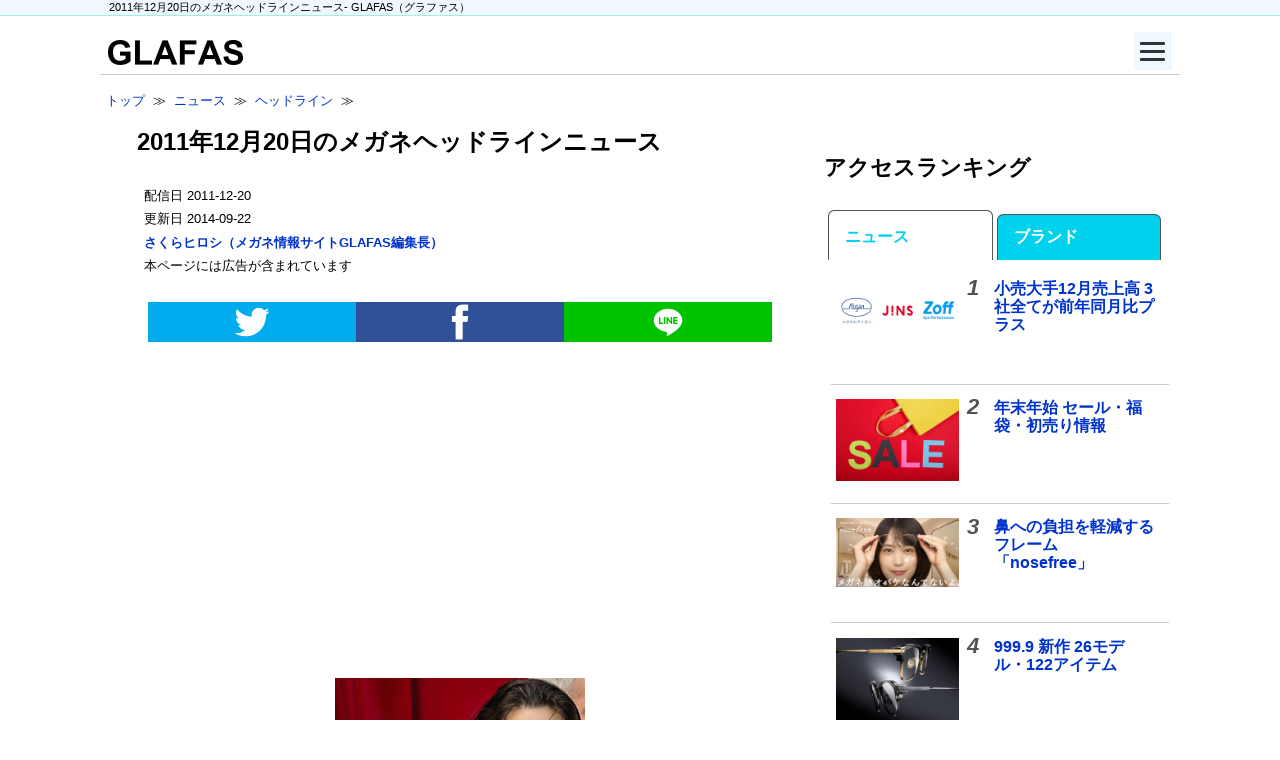

--- FILE ---
content_type: text/html; charset=UTF-8
request_url: https://www.glafas.com/news/headline/111220headline.html
body_size: 17683
content:
<!DOCTYPE html>
<html lang="ja">
<head>
<!-- Google Tag Manager -->
<script>(function(w,d,s,l,i){w[l]=w[l]||[];w[l].push({'gtm.start':
new Date().getTime(),event:'gtm.js'});var f=d.getElementsByTagName(s)[0],
j=d.createElement(s),dl=l!='dataLayer'?'&l='+l:'';j.async=true;j.src=
'https://www.googletagmanager.com/gtm.js?id='+i+dl;f.parentNode.insertBefore(j,f);
})(window,document,'script','dataLayer','GTM-TDMV4V');</script>
<!-- End Google Tag Manager -->

<!-- Google AD Manager -->
<script async src="https://securepubads.g.doubleclick.net/tag/js/gpt.js"></script>
<script src="/220502googleAdManager.js"></script>
<!-- End Google Ad Manager -->

<script async src="https://pagead2.googlesyndication.com/pagead/js/adsbygoogle.js?client=ca-pub-0535575152471866" crossorigin="anonymous"></script>
<meta charset="utf-8">
<meta name="viewport" content="width=device-width, initial-scale=1.0">
<meta property="og:type" content="article">
<meta property="og:site_name" content="GLAFAS（グラファス）- メガネ・サングラス総合情報サイト">
<meta property="og:title" content="2011年12月20日のメガネヘッドラインニュース【GLAFAS（グラファス）】" />
<meta property="og:url" content="https://www.glafas.com/news/headline/111220headline.html" />
<meta property="og:image" content="https://www.glafas.com/assets/images/news02/111220headline.jpg" />
<meta property="og:description" content="個別のニュースとしては掲載できなかったものの、気になるメガネ・サングラスの情報や小ネタをご紹介する「メガネヘッドラインニュース」。  本日は、「ジョニー・デップのメガネは TART OPTICAL（タート オプティカル）」、「Tomoki Sukezane×alain mikli 発売」、「ドラマ『謎解きはディナーのあとで』で北川景子さんが掛けているメガネが売り切れ、再販の予定もなし」、「苫小牧で BJ Classic Collection（ビージェー クラシック コレクション）フェア」、「1年前の今日の">
<meta property="fb:app_id" content=150080635135060" />
<meta name="twitter:site" content="@glafascafe">
<meta name="twitter:card" content="summary_large_image">
<meta name="robots" content="max-image-preview:large" />
<link rel="canonical" href="https://www.glafas.com/news/headline/111220headline.html" />
<title>2011年12月20日のメガネヘッドラインニュース - メガネヘッドラインニュース | メガネ・サングラス総合情報サイト - GLAFAS（グラファス）</title>
<base href="https://www.glafas.com/"></base>
<link rel="preload" href="/pure0.4.2min.css" as="style">
<link rel="stylesheet" href="/pure0.4.2min.css">
<style type='text/css'>
/*150825より適用*/
/*231019に変更*/

/*基本*/
/*body,.pure-g [class *= "pure-u"],.pure-g-r [class *= "pure-u"] { font-family: 'Lucida Grande',Helvetica,'Hiragino Kaku Gothic ProN',BIZ UDPGothic,sans-serif; line-height: 1.5; }*/
h2 { margin: 0 .5em 1em .2em; }
h3 { clear: left; color: #515354; }
*:first-child+html a { text-decoration: underline; vertical-align:baseline; font-family: "meiryo","メイリオ","ヒラギノ角ゴ Pro W3","Hiragino Kaku Gothic Pro", "Osaka", "ＭＳ Ｐゴシック", "sans-serif"; }
a:link { color: #03C; text-decoration: none; }
a:visited { color: #639; }a
a:hover { text-decoration: underline; }
.fs08em { font-size: .8em; }
.instagramWrapper { margin-left: 5%; width: 90%; }
video { max-width: 100%; height: auto; }

/*ヘッダー*/
#headlineWrap { background: #f0f8ff; border-bottom: 1px solid #97F4E4; margin-bottom: .5em; }
#headlineWrap h1 { font-size: 0.7em; font-weight: normal; margin: 0; padding-left: 1.7em; }
#headline { margin: 0 auto; max-width: 1100px; }
#wrapper { margin: 0 auto; /* center in viewport */ max-width: 1080px; }
/*header*/
#header { border-bottom: 1px solid rgb(202, 204, 206); padding-bottom: 5px; }
#largeLogo { margin-top: 1em; margin-left: .5em; }

/*ハンバーガーメニュー*/
.menuButton { position: relative; margin: 0 0 0 auto; top: .5em; right: .5em; display: flex; height: 38px; width: 38px; justify-content: center; align-items: center; z-index: 90; background-color: #f0f8ff; }
.menuButton span,.menuButton span:before,.menuButton span:after { content: ''; display: block; height: 3px; width: 25px; border-radius: 3px; background-color: #333; position: absolute; }
.menuButton span:before { bottom: 8px; }
.menuButton span:after { top: 8px; }
#menuButtonCheck:checked ~ .menuButton span { background-color: rgba(255, 255, 255, 0); /*メニューオープン時は真ん中の線を透明にする*/ }
#menuButtonCheck:checked ~ .menuButton span::before { bottom: 0; transform: rotate(45deg); }
#menuButtonCheck:checked ~ .menuButton span::after { top: 0; transform: rotate(-45deg); }
#menuButtonCheck { display: none; }
#menuContentWrapper { margin: 0 auto; max-width: 1080px; }
.menuContent { width: 100%; height: 100%; position: fixed; top: 0; left: 100%; z-index: 80; background-color: #f0f8ff; transition: all 0.5s; overflow-y: scroll; }
#menuButtonCheck:checked ~ .menuContent { left: 0 ;/*メニューを画面内へ*/ }
.menuContent ul { padding: 70px 10px 0; }
.menuContent ul li { border-bottom: solid 1px #333; list-style: none; }
.menuContent ul li a { display: block; width: 100%; font-size: 15px; box-sizing: border-box; color:#333; text-decoration: none; padding: 9px 15px 10px 0; position: relative; }
.menuContent ul li a::before { content: ""; width: 7px; height: 7px; border-top: solid 2px #333; border-right: solid 2px #333; transform: rotate(45deg); position: absolute; right: 11px; top: 16px; }

/*Ads SNS*/
.responsiveAdTop { margin-bottom: 1.5em; }
#responsiveAdsInArticleTop { clear: left; padding: 1em 0; text-align: center; }
#responsiveAdsInArticleBottom { margin-top: 1.5em; text-align: center; }
#responsiveAdsMainBottom  { margin-top: 1.5em; }
.snsButtonSimple { clear: left; height: 40px; margin: 0 auto; padding-top: .5em; padding-bottom: 2em; width: 95%;  }
.snsButtonSimple img { display: block; margin-left: auto; margin-right: auto; }
.facebookButton { background: #305097; }
.twitterButton { background: #00aced; }
.lineButton { background: #00c300; }
#subAd01 { text-align: center; }
#taboola-alternating-thumbnails-a { margin-top: 1em; }
.stickyunit { position: sticky; top: 15px; margin-left: 9%; }
@media screen and (min-width: 0) and (max-width: 812px) {
#tbl-next-up { margin-bottom: -104px; }
}

/*メインカラム*/
#main .pure-g-r { padding: .2em; }
#article { padding: 0 2em; }
blockquote { border-left: 2px solid #ccc; }
#main h3 { font-size: 1.3em; padding: 0 .5em; }
#main h4 { font-size: 1.1em; color: #515354; }
#article h5 { color: #515354; font-size: 1em; margin: 1em 0; }
.boxHorizontal { width: 100%; }
#breadcrumbs { clear: left; font-size: .8em; line-height: 2; padding-left: .5em; }
.descriptionSNS { margin-top: -.5em; }
#description { font-size: .8em; list-style: none; overflow: hidden; padding: 0 0 1em 0; }
#description li { margin-right: 1em; margin-bottom: 1em; word-break: break-all; }
#article h4,#article h5,#article p { line-height: 1.8; padding: 0 .9em; }
#article p a,#article li a { font-weight: bold; }
#article ul { margin: 0 .9em; }
#article li { margin: .5em 1em .5em 0; }
#photoLeft2,#photoLeft3,#photoLeft4,#photoLeft5 { clear: left; }
.photoLeft img { display: block; margin-left: auto; margin-right: auto; max-width: 95%; }
.articleLinkWithPhoto { border-bottom: 1px solid #ccc; clear: left; overflow: hidden; padding: .5em .3em; width: 100%; }
.articleLinkWithPhoto h3 { border: none; margin: -.2em .5em 0 1em; }
.articleLinkWithPhoto h4 { margin: 0 .5em; }
.articleLinkWithPhoto p { font-size: .8em; margin: .5em .75em; padding-right: 1em; word-break: break-all; }
.articleLinkWithPhoto p a { color: #000; }
.articleLinkWithPhotoP { font-size: .9em; margin: 0 1em; }
.articleLinkWithPhoto h4 a { margin-right: -1.5em; padding-right: 1.5em; }
.newsHeadlineText { border-bottom: 1px solid #ccc; clear: left; margin: .5em; padding-bottom: .5em; }
.postedDate { color: #999; font-size: .9em; font-weight: normal; }
.listBoxL h3,.listBoxR h3 { margin: .5em 0 0; }
.listBoxL ul,.listBoxR ul { line-height: 1.8; list-style: none; margin: .5em 0; padding: 0; }
.listBoxL li,.listBoxR li { border-bottom: 1px solid #ccc; padding-left: .5em; }
#newsLead p { font-size: .9em; margin-top: 0; margin-bottom: .3em; }
.relatedShopsBlandsUl { overflow: hidden; padding-left: 1em; }
.relatedShopsBlandsLi { float: left; list-style: none; margin-right: 1em; margin-bottom: 1em; }
.relatedShopsBlandsButton { white-space: normal; }
.newsSourceLi { margin: 0 2em 1em 0; }
.photoCenter { display: block; margin: 2em auto 1em auto; max-width: 85%; }
.photoCenterBorder { display: block; margin: 2em auto 1em auto; border: 1px solid #ccc }
.citation { font-size: 0.8em; margin: -.5em auto 2em auto; text-align: center; width: 75%; word-break: break-word; }
caption { color: #515354; font-weight: bolder; padding-bottom: .5em; }
#snsButtonsRelatedNewsPure { padding: 0 .5em; }
#snsButtonsRelatedNewsPure h4 { border: none; }
.hide { display: none; }
#relatedShopsBlandsNewsSource { padding: 0 .5em; }
#articleSource  { font-size: .9em; padding: 2em 1em 0 1em; }
.snsButtonHorizontalPureBottom { margin-top: 1em; margin-left: 1em; }
#magFormMain p { margin: 1em 0 1em 1em; }
.lankingTopLankingWrapper { border-top: 1px solid #ccc; font-weight: bold; line-height: 3; margin-right: 1em; }
.lankingTopLankingNumber { color: #515354; font-size: 140%; font-style: italic; margin-top: -0.2em; text-align: center; }
.lankingTopLankingBland,.lankingTopLankingNews { border-bottom: 1px solid #ccc; padding: 1em .5em; }
.lankingTopLankingBland a,.lankingTopLankingNews a { display: block; padding-left: .5em; }
.rwsItemPhoto { padding: 0 .5em; }
.rwsItemExplanation { padding: 0 1em .5em 1em; }
.rwsItemExplanation p { margin: 0; }
cite { word-break: break-all; }

/*サイドバー*/
#sub .pure-g { padding: .2em; }
#sub h3 { color: #000; padding: .2em; }
#sub p { font-size: .8em; padding: 0 .5em; }
#sub .articleLinkWithPhoto { height: 6em; }
.lankingNumber { color: #515354; float: left; font-size: 140%; font-style: italic; margin-top: -0.2em; margin-right: .7em; }
.lankingText { line-height: 1; }
#magSidebarPure { padding: 0 .5em; }
#magSidebarPure dd { margin: .5em; text-align: center; }
.magSidebarPureMust { background-color: #f2a600; color: #fff; padding: .2em; }
.magSidebarPureOption { background-color: #ccc; color: #fff; font-size: .8em; margin-left: 1em; padding: .2em; }
#magSidebarPureInput { text-align: center; }
#magSidebarPure input { display: inline; }
.poweredBy { margin-top: 1em; text-align: right; }
.button { padding: .5em; white-space: normal; }
.pure-button-glafas { background-color: #f8f8f8; border: 2.5px solid #ccc; clear: left; display: block; font-weight: bold; height: 1.5em; margin: 0 auto; width: 90%; }
.pure-button-glafas a { display: block; }
#main .button a:link,#sub .button a:link { color: #333; text-decoration: none; }
#main .button a:visited,#sub .button a:visited { color: #333; }
#main .button a:hover,#sub .button a:hover { text-decoration: none; }
.rightMidAd { margin-top: .5em; text-align: center; }

/*フッター*/
#footerWrap { background: #f0f8ff; margin-top: 1em; }
#fotter { font-size: .9em; margin: 0 auto; max-width: 1050px; }
#fotter h3 { text-align: center; padding-top: 1em; }
#fotter p { padding: 0 1em; }

/*トップページ*/
#articleLinkWithPhotoPureToppage { margin: 0 .5em 1em .5em; position: relative; }
#articleLinkWithPhotoPureToppageText { background: linear-gradient(0deg, gray, 70%, transparent); position: absolute; right: 0; bottom: .35em; left: 0; padding: .5em; }
#articleLinkWithPhotoPureToppage h3 { margin-top: 0; margin-bottom: 0; }
#articleLinkWithPhotoPureToppageText h3 a { color: #fff; text-shadow: 1px 0 0 black; display: block; }
#articleLinkWithPhotoPureToppageText p { color: #fff; font-size: .75em; margin: 0 0 .3em .2em; }

/*ブランド*/
.blandShopList { padding-left: 1em; }
#blandMenseki { font-size: .8em; margin: 1em 2em; }
.pure-button-blandToppageUl {margin-top: 0; padding: 0; text-align: center;}
.pure-button-blandToppageLi { width: 18%; }
.blandToppageListUl { list-style: none; margin-top: -1.5em; overflow: hidden; padding: 0; }
.blandToppageList { line-height: 2; padding-left: 1.8em; }

/*ショップ*/
#shopSearchByBland { clear: both; margin-bottom: 1.5em; }
#shopSearchByBland select { max-width: 95%; }
.shopToppageList a { display: block; line-height: 1; padding: 10px; }
#shopKana { color: #999; font-weight: normal; margin-top: -2em; margin-left: .4em; }
.shopButton { margin: 0 auto; width: 98%; margin-top: 1.5em;  margin-bottom: 1.5em; }
.pure-button-shop { background-color: #f0f8ff; border: 1px solid #ccc; display: block; font-weight: bold; }
.shopInfoList { min-width: 100%; padding-left: 1em; }
.shopInfoList dl { font-size: 0.9em; padding: 0 1em 0 1em; margin-top: -0.5em; }
.shopInfoList dt { padding: 0 0.5em; margin-top: .5em; }
.shopInfoList dd { margin: 0 1em 0 1em; }
.shopInfo { margin-bottom: 1em; }
#shopInfoTop,.shopInfoDlA,.shopInfoDlB { padding: .5em .7em; margin: 0; }
.shopInfoDt { font-weight: bold; font-size: 0.9em; }
.shopInfoDd { font-size: 0.9em; margin: 0; word-break: break-all; }
#shopTel { padding-bottom: 3.5em; }
#shopBlands { padding: 0 .9em; }
#shopMap p,#shopBlands p { font-size: .8em; padding-left: .5em; }
#shopBlands ul { padding-left: .5em; }
#shopLists h4 { margin-left: 1em; }

/*芸能人・有名人*/
.celebBox h3,.celebBox h5 { font-size: .9em; margin: 0; text-align: center;  }
.celebBoxPhoto { padding: .5em; }
.celebBox img {display: block; margin-left: auto; margin-right: auto; }

/*アコーディオンNew*/
.menu { margin: 0 auto;  padding: 0; }
.menu a { display: block; padding: 10px; line-height: 1; }
.menu p a { display: inline; padding: 0; }
.menu label { display: block; padding :12px 36px; line-height: 1; color: #515354; background-color:#f8f8f8; background-image: url(../assets/images/menuLabelArrowDown01_25.jpg); background-repeat: no-repeat; background-position-x: 5px; background-position-y: 50%; cursor :pointer; border: 1px solid #ccc; font-weight: bold; }
#todofukenMenu label,#chiikiMenu label,#AlphabetMenu label,#kana50onMenu label,#blandNenu label { margin: .2em .5em; }
input { display: none; }
.menu ul,.menu dl { margin: 0; padding: 0; list-style: none; }
.menu h3,.menu h4,.menu p { margin: 0; padding: 0; }
.menu li,.menu dt,.menu dd,.menu h3,.menu h4,.menu p,.menu table { max-height: 0; overflow-y: hidden; -webkit-transition: all 0.1s; -moz-transition: all 0.1s; -ms-transition: all 0.1s; -o-transition: all 0.1s; transition: all 0.1s; padding-left: 1.8em;}
.menu dt { font-weight: bold; color: #515354; }
.menu table { border: 0; display: block; text-align: center; margin: 0; width: 90%; }
.menu input:checked + label { background-image: url(../assets/images/menuLabelArrowUp01_25.jpg); background-repeat: no-repeat; background-position-y: 50%; }
#menu_bar01:checked ~ #links01 li,#menu_bar02:checked ~ #links02 li,#menu_bar03:checked ~ #links03 li,#menu_bar04:checked ~ #links04 li,#menu_bar05:checked ~ #links05 li,#menu_bar06:checked ~ #links06 li,#menu_bar07:checked ~ #links07 li,#menu_bar08:checked ~ #links08 li,#menu_bar09:checked ~ #links09 li,#menu_bar10:checked ~ #links10 li,#menu_bar11:checked ~ #links11 li,#menu_bar12:checked ~ #links12 li,#menu_bar13:checked ~ #links13 li,#menu_bar14:checked ~ #links14 li,#menu_bar15:checked ~ #links15 li,#menu_bar16:checked ~ #links16 li,#menu_bar17:checked ~ #links17 li,#menu_bar18:checked ~ #links18 li,#menu_bar19:checked ~ #links19 li,#menu_bar20:checked ~ #links20 li,#menu_bar21:checked ~ #links21 li,#menu_bar22:checked ~ #links22 li,#menu_bar23:checked ~ #links23 li,#menu_bar24:checked ~ #links24 li,#menu_bar25:checked ~ #links25 li,#menu_bar26:checked ~ #links26 li,#menu_bar27:checked ~ #links27 li,#menu_bar28:checked ~ #links28 li,#menu_bar29:checked ~ #links29 li,#menu_bar30:checked ~ #links30 li,#menu_bar31:checked ~ #links31 li,#menu_bar32:checked ~ #links32 li,#menu_bar33:checked ~ #links33 li,#menu_bar34:checked ~ #links34 li,#menu_bar35:checked ~ #links35 li,#menu_bar36:checked ~ #links36 li,#menu_bar37:checked ~ #links37 li,#menu_bar38:checked ~ #links38 li,#menu_bar39:checked ~ #links39 li,#menu_bar40:checked ~ #links40 li,#menu_bar41:checked ~ #links41 li,#menu_bar42:checked ~ #links42 li,#menu_bar43:checked ~ #links43 li,#menu_bar44:checked ~ #links44 li,#menu_bar45:checked ~ #links45 li,#menu_bar46:checked ~ #links46 li,#menu_bar47:checked ~ #links47 li,#menu_bar48:checked ~ #links48 li,#menu_bar49:checked ~ #links49 li,#menu_bar50:checked ~ #links50 li,#menu_bar51:checked ~ #links51 li,#menu_bar52:checked ~ #links52 li,#menu_bar53:checked ~ #links53 li { max-height: 46px; opacity: 1; }
#menu_bar01:checked ~ #links01 dt,#menu_bar02:checked ~ #links02 dt,#menu_bar03:checked ~ #links03 dt,#menu_bar04:checked ~ #links04 dt,#menu_bar05:checked ~ #links05 dt,#menu_bar06:checked ~ #links06 dt,#menu_bar07:checked ~ #links07 dt,#menu_bar08:checked ~ #links08 dt,#menu_bar09:checked ~ #links09 dt,#menu_bar10:checked ~ #links10 dt,#menu_bar11:checked ~ #links11 dt,#menu_bar12:checked ~ #links12 dt,#menu_bar13:checked ~ #links13 dt,#menu_bar14:checked ~ #links14 dt,#menu_bar15:checked ~ #links15 dt,#menu_bar16:checked ~ #links16 dt,#menu_bar17:checked ~ #links17 dt,#menu_bar18:checked ~ #links18 dt,#menu_bar19:checked ~ #links19 dt,#menu_bar20:checked ~ #links20 dt,#menu_bar21:checked ~ #links21 dt,#menu_bar22:checked ~ #links22 dt,#menu_bar23:checked ~ #links23 dt,#menu_bar24:checked ~ #links24 dt,#menu_bar25:checked ~ #links25 dt,#menu_bar26:checked ~ #links26 dt,#menu_bar27:checked ~ #links27 dt,#menu_bar28:checked ~ #links28 dt,#menu_bar29:checked ~ #links29 dt,#menu_bar30:checked ~ #links30 dt,#menu_bar31:checked ~ #links31 dt,#menu_bar32:checked ~ #links32 dt,#menu_bar33:checked ~ #links33 dt,#menu_bar34:checked ~ #links34 dt,#menu_bar35:checked ~ #links35 dt,#menu_bar36:checked ~ #links36 dt,#menu_bar37:checked ~ #links37 dt,#menu_bar38:checked ~ #links38 dt,#menu_bar39:checked ~ #links39 dt,#menu_bar40:checked ~ #links40 dt,#menu_bar41:checked ~ #links41 dt,#menu_bar42:checked ~ #links42 dt,#menu_bar43:checked ~ #links43 dt,#menu_bar44:checked ~ #links44 dt,#menu_bar45:checked ~ #links45 dt,#menu_bar46:checked ~ #links46 dt,#menu_bar47:checked ~ #links47 dt,#menu_bar48:checked ~ #links48 dt,#menu_bar49:checked ~ #links49 dt,#menu_bar50:checked ~ #links50 dt,#menu_bar51:checked ~ #links51 dt,#menu_bar52:checked ~ #links52 dt,#menu_bar53:checked ~ #links53 dt { max-height: 46px; opacity: 1; }
#menu_bar01:checked ~ #links01 dd,#menu_bar02:checked ~ #links02 dd,#menu_bar03:checked ~ #links03 dd,#menu_bar04:checked ~ #links04 dd,#menu_bar05:checked ~ #links05 dd,#menu_bar06:checked ~ #links06 dd,#menu_bar07:checked ~ #links07 dd,#menu_bar08:checked ~ #links08 dd,#menu_bar09:checked ~ #links09 dd,#menu_bar10:checked ~ #links10 dd,#menu_bar11:checked ~ #links11 dd,#menu_bar12:checked ~ #links12 dd,#menu_bar13:checked ~ #links13 dd,#menu_bar14:checked ~ #links14 dd,#menu_bar15:checked ~ #links15 dd,#menu_bar16:checked ~ #links16 dd,#menu_bar17:checked ~ #links17 dd,#menu_bar18:checked ~ #links18 dd,#menu_bar19:checked ~ #links19 dd,#menu_bar20:checked ~ #links20 dd,#menu_bar21:checked ~ #links21 dd,#menu_bar22:checked ~ #links22 dd,#menu_bar23:checked ~ #links23 dd,#menu_bar24:checked ~ #links24 dd,#menu_bar25:checked ~ #links25 dd,#menu_bar26:checked ~ #links26 dd,#menu_bar27:checked ~ #links27 dd,#menu_bar28:checked ~ #links28 dd,#menu_bar29:checked ~ #links29 dd,#menu_bar30:checked ~ #links30 dd,#menu_bar31:checked ~ #links31 dd,#menu_bar32:checked ~ #links32 dd,#menu_bar33:checked ~ #links33 dd,#menu_bar34:checked ~ #links34 dd,#menu_bar35:checked ~ #links35 dd,#menu_bar36:checked ~ #links36 dd,#menu_bar37:checked ~ #links37 dd,#menu_bar38:checked ~ #links38 dd,#menu_bar39:checked ~ #links39 dd,#menu_bar40:checked ~ #links40 dd,#menu_bar41:checked ~ #links41 dd,#menu_bar42:checked ~ #links42 dd,#menu_bar43:checked ~ #links43 dd,#menu_bar44:checked ~ #links44 dd,#menu_bar45:checked ~ #links45 dd,#menu_bar46:checked ~ #links46 dd,#menu_bar47:checked ~ #links47 dd,#menu_bar48:checked ~ #links48 dd,#menu_bar49:checked ~ #links49 dd,#menu_bar50:checked ~ #links50 dd,#menu_bar51:checked ~ #links51 dd,#menu_bar52:checked ~ #links52 dd,#menu_bar53:checked ~ #links53 dd { max-height: 46px; opacity: 1; }
#menu_bar01:checked ~ #links01 h3,#menu_bar02:checked ~ #links02 h3,#menu_bar03:checked ~ #links03 h3,#menu_bar04:checked ~ #links04 h3,#menu_bar05:checked ~ #links05 h3,#menu_bar06:checked ~ #links06 h3,#menu_bar07:checked ~ #links07 h3,#menu_bar08:checked ~ #links08 h3,#menu_bar09:checked ~ #links09 h3,#menu_bar10:checked ~ #links10 h3,#menu_bar11:checked ~ #links11 h3,#menu_bar12:checked ~ #links12 h3,#menu_bar13:checked ~ #links13 h3,#menu_bar14:checked ~ #links14 h3,#menu_bar15:checked ~ #links15 h3,#menu_bar16:checked ~ #links16 h3,#menu_bar17:checked ~ #links17 h3,#menu_bar18:checked ~ #links18 h3,#menu_bar19:checked ~ #links19 h3,#menu_bar20:checked ~ #links20 h3,#menu_bar21:checked ~ #links21 h3,#menu_bar22:checked ~ #links22 h3,#menu_bar23:checked ~ #links23 h3,#menu_bar24:checked ~ #links24 h3,#menu_bar25:checked ~ #links25 h3,#menu_bar26:checked ~ #links26 h3,#menu_bar27:checked ~ #links27 h3,#menu_bar28:checked ~ #links28 h3,#menu_bar29:checked ~ #links29 h3,#menu_bar30:checked ~ #links30 h3,#menu_bar31:checked ~ #links31 h3,#menu_bar32:checked ~ #links32 h3,#menu_bar33:checked ~ #links33 h3,#menu_bar34:checked ~ #links34 h3,#menu_bar35:checked ~ #links35 h3,#menu_bar36:checked ~ #links36 h3,#menu_bar37:checked ~ #links37 h3,#menu_bar38:checked ~ #links38 h3,#menu_bar39:checked ~ #links39 h3,#menu_bar40:checked ~ #links40 h3,#menu_bar41:checked ~ #links41 h3,#menu_bar42:checked ~ #links42 h3,#menu_bar43:checked ~ #links43 h3,#menu_bar44:checked ~ #links44 h3,#menu_bar45:checked ~ #links45 h3,#menu_bar46:checked ~ #links46 h3,#menu_bar47:checked ~ #links47 h3,#menu_bar48:checked ~ #links48 h3,#menu_bar49:checked ~ #links49 h3,#menu_bar50:checked ~ #links50 h3,#menu_bar51:checked ~ #links51 h3,#menu_bar52:checked ~ #links52 h3,#menu_bar53:checked ~ #links53 h3 { max-height: 2000px; opacity: 1; margin: .5em; }
#menu_bar01:checked ~ #links01 h4,#menu_bar02:checked ~ #links02 h4,#menu_bar03:checked ~ #links03 h4,#menu_bar04:checked ~ #links04 h4,#menu_bar05:checked ~ #links05 h4,#menu_bar06:checked ~ #links06 h4,#menu_bar07:checked ~ #links07 h4,#menu_bar08:checked ~ #links08 h4,#menu_bar09:checked ~ #links09 h4,#menu_bar10:checked ~ #links10 h4,#menu_bar11:checked ~ #links11 h4,#menu_bar12:checked ~ #links12 h4,#menu_bar13:checked ~ #links13 h4,#menu_bar14:checked ~ #links14 h4,#menu_bar15:checked ~ #links15 h4,#menu_bar16:checked ~ #links16 h4,#menu_bar17:checked ~ #links17 h4,#menu_bar18:checked ~ #links18 h4,#menu_bar19:checked ~ #links19 h4,#menu_bar20:checked ~ #links20 h4,#menu_bar21:checked ~ #links21 h4,#menu_bar22:checked ~ #links22 h4,#menu_bar23:checked ~ #links23 h4,#menu_bar24:checked ~ #links24 h4,#menu_bar25:checked ~ #links25 h4,#menu_bar26:checked ~ #links26 h4,#menu_bar27:checked ~ #links27 h4,#menu_bar28:checked ~ #links28 h4,#menu_bar29:checked ~ #links29 h4,#menu_bar30:checked ~ #links30 h4,#menu_bar31:checked ~ #links31 h4,#menu_bar32:checked ~ #links32 h4,#menu_bar33:checked ~ #links33 h4,#menu_bar34:checked ~ #links34 h4,#menu_bar35:checked ~ #links35 h4,#menu_bar36:checked ~ #links36 h4,#menu_bar37:checked ~ #links37 h4,#menu_bar38:checked ~ #links38 h4,#menu_bar39:checked ~ #links39 h4,#menu_bar40:checked ~ #links40 h4,#menu_bar41:checked ~ #links41 h4,#menu_bar42:checked ~ #links42 h4,#menu_bar43:checked ~ #links43 h4,#menu_bar44:checked ~ #links44 h4,#menu_bar45:checked ~ #links45 h4,#menu_bar46:checked ~ #links46 h4,#menu_bar47:checked ~ #links47 h4,#menu_bar48:checked ~ #links48 h4,#menu_bar49:checked ~ #links49 h4,#menu_bar50:checked ~ #links50 h4,#menu_bar51:checked ~ #links51 h4,#menu_bar52:checked ~ #links52 h4,#menu_bar53:checked ~ #links53 h4 { max-height: 2000px; opacity: 1; margin: .5em 1em; }
#menu_bar01:checked ~ #links01 p,#menu_bar02:checked ~ #links02 p,#menu_bar03:checked ~ #links03 p,#menu_bar04:checked ~ #links04 p,#menu_bar05:checked ~ #links05 p,#menu_bar06:checked ~ #links06 p,#menu_bar07:checked ~ #links07 p,#menu_bar08:checked ~ #links08 p,#menu_bar09:checked ~ #links09 p,#menu_bar10:checked ~ #links10 p,#menu_bar11:checked ~ #links11 p,#menu_bar12:checked ~ #links12 p,#menu_bar13:checked ~ #links13 p,#menu_bar14:checked ~ #links14 p,#menu_bar15:checked ~ #links15 p,#menu_bar16:checked ~ #links16 p,#menu_bar17:checked ~ #links17 p,#menu_bar18:checked ~ #links18 p,#menu_bar19:checked ~ #links19 p,#menu_bar20:checked ~ #links20 p,#menu_bar21:checked ~ #links21 p,#menu_bar22:checked ~ #links22 p,#menu_bar23:checked ~ #links23 p,#menu_bar24:checked ~ #links24 p,#menu_bar25:checked ~ #links25 p,#menu_bar26:checked ~ #links26 p,#menu_bar27:checked ~ #links27 p,#menu_bar28:checked ~ #links28 p,#menu_bar29:checked ~ #links29 p,#menu_bar30:checked ~ #links30 p,#menu_bar31:checked ~ #links31 p,#menu_bar32:checked ~ #links32 p,#menu_bar33:checked ~ #links33 p,#menu_bar34:checked ~ #links34 p,#menu_bar35:checked ~ #links35 p,#menu_bar36:checked ~ #links36 p,#menu_bar37:checked ~ #links37 p,#menu_bar38:checked ~ #links38 p,#menu_bar39:checked ~ #links39 p,#menu_bar40:checked ~ #links40 p,#menu_bar41:checked ~ #links41 p,#menu_bar42:checked ~ #links42 p,#menu_bar43:checked ~ #links43 p,#menu_bar44:checked ~ #links44 p,#menu_bar45:checked ~ #links45 p,#menu_bar46:checked ~ #links46 p,#menu_bar47:checked ~ #links47 p,#menu_bar48:checked ~ #links48 p,#menu_bar49:checked ~ #links49 p,#menu_bar50:checked ~ #links50 p,#menu_bar51:checked ~ #links51 p,#menu_bar52:checked ~ #links52 p,#menu_bar53:checked ~ #links53 p { max-height: 2000px; opacity: 1; margin: .5em 1.5em; }
#menu_bar01:checked ~ #links01 table,#menu_bar02:checked ~ #links02 table,#menu_bar03:checked ~ #links03 table,#menu_bar04:checked ~ #links04 table,#menu_bar05:checked ~ #links05 table,#menu_bar06:checked ~ #links06 table,#menu_bar07:checked ~ #links07 table,#menu_bar08:checked ~ #links08 table,#menu_bar09:checked ~ #links09 table,#menu_bar10:checked ~ #links10 table,#menu_bar11:checked ~ #links11 table,#menu_bar12:checked ~ #links12 table,#menu_bar13:checked ~ #links13 table,#menu_bar14:checked ~ #links14 table,#menu_bar15:checked ~ #links15 table,#menu_bar16:checked ~ #links16 table,#menu_bar17:checked ~ #links17 table,#menu_bar18:checked ~ #links18 table,#menu_bar19:checked ~ #links19 table,#menu_bar20:checked ~ #links20 table,#menu_bar21:checked ~ #links21 table,#menu_bar22:checked ~ #links22 table,#menu_bar23:checked ~ #links23 table,#menu_bar24:checked ~ #links24 table,#menu_bar25:checked ~ #links25 table,#menu_bar26:checked ~ #links26 table,#menu_bar27:checked ~ #links27 table,#menu_bar28:checked ~ #links28 table,#menu_bar29:checked ~ #links29 table,#menu_bar30:checked ~ #links30 table,#menu_bar31:checked ~ #links31 table,#menu_bar32:checked ~ #links32 table,#menu_bar33:checked ~ #links33 table,#menu_bar34:checked ~ #links34 table,#menu_bar35:checked ~ #links35 table,#menu_bar36:checked ~ #links36 table,#menu_bar37:checked ~ #links37 table,#menu_bar38:checked ~ #links38 table,#menu_bar39:checked ~ #links39 table,#menu_bar40:checked ~ #links40 table,#menu_bar41:checked ~ #links41 table,#menu_bar42:checked ~ #links42 table,#menu_bar43:checked ~ #links43 table,#menu_bar44:checked ~ #links44 table,#menu_bar45:checked ~ #links45 table,#menu_bar46:checked ~ #links46 table,#menu_bar47:checked ~ #links47 table,#menu_bar48:checked ~ #links48 table,#menu_bar49:checked ~ #links49 table,#menu_bar50:checked ~ #links50 table,#menu_bar51:checked ~ #links51 table,#menu_bar52:checked ~ #links52 table,#menu_bar53:checked ~ #links53 table { max-height: 2000px; opacity: 1; margin: 1em 0; }
#menu_bar01:checked ~ #links01 .button,#menu_bar02:checked ~ #links02 .button,#menu_bar03:checked ~ #links03 .button,#menu_bar04:checked ~ #links04 .button,#menu_bar05:checked ~ #links05 .button,#menu_bar06:checked ~ #links06 .button,#menu_bar07:checked ~ #links07 .button,#menu_bar08:checked ~ #links08 .button,#menu_bar09:checked ~ #links09 .button,#menu_bar10:checked ~ #links10 .button,#menu_bar11:checked ~ #links11 .button,#menu_bar12:checked ~ #links12 .button,#menu_bar13:checked ~ #links13 .button,#menu_bar14:checked ~ #links14 .button,#menu_bar15:checked ~ #links15 .button,#menu_bar16:checked ~ #links16 .button,#menu_bar17:checked ~ #links17 .button,#menu_bar18:checked ~ #links18 .button,#menu_bar19:checked ~ #links19 .button,#menu_bar20:checked ~ #links20 .button,#menu_bar21:checked ~ #links21 .button,#menu_bar22:checked ~ #links22 .button,#menu_bar23:checked ~ #links23 .button,#menu_bar24:checked ~ #links24 .button,#menu_bar25:checked ~ #links25 .button,#menu_bar26:checked ~ #links26 .button,#menu_bar27:checked ~ #links27 .button,#menu_bar28:checked ~ #links28 .button,#menu_bar29:checked ~ #links29 .button,#menu_bar30:checked ~ #links30 .button,#menu_bar31:checked ~ #links31 .button,#menu_bar32:checked ~ #links32 .button,#menu_bar33:checked ~ #links33 .button,#menu_bar34:checked ~ #links34 .button,#menu_bar35:checked ~ #links35 .button,#menu_bar36:checked ~ #links36 .button,#menu_bar37:checked ~ #links37 .button,#menu_bar38:checked ~ #links38 .button,#menu_bar39:checked ~ #links39 .button,#menu_bar40:checked ~ #links40 .button,#menu_bar41:checked ~ #links41 .button,#menu_bar42:checked ~ #links42 .button,#menu_bar43:checked ~ #links43 .button,#menu_bar44:checked ~ #links44 .button,#menu_bar45:checked ~ #links45 .button,#menu_bar46:checked ~ #links46 .button,#menu_bar47:checked ~ #links47 .button,#menu_bar48:checked ~ #links48 .button,#menu_bar49:checked ~ #links49 .button,#menu_bar50:checked ~ #links50 .button,#menu_bar51:checked ~ #links51 .button,#menu_bar52:checked ~ #links52 .button,#menu_bar53:checked ~ #links53 .button { margin-bottom: 1.5em; }

/*ページネーション*/
.paginateNav { margin: 0 auto; padding: 1em 0; width: 93%; }
.paginateNavPrev { float: left; }
#paginateNavCurrent { margin: 0 auto; padding: .5em; text-align: center; width: 40%; }
.paginateNavNext { float: right; margin-top: -2.5em; }
.page { display: none; }

/*問い合わせフォーム*/
#form { padding: 0 1em; }
#form p { font-size: .9em; }
#cfContact { margin-top: 1em; }
.googleformWrapper { position: relative; width: 100%; overflow: hidden; padding-top: 100%; }
.googleformIframe { position: absolute; top: 0; left: 0; bottom: 0; right: 0; width: 100%; height: 100%; border: none; }

/*タブ*/
.tabbox { margin: 0 .5em; }
.tabbox input { display: none; }
.tab { display: inline-block; border-width: 1px 1px 0px 1px; border-style: solid; border-color: #515354; border-radius: 0.4em 0.4em 0px 0px; padding: 0.75em 1em; background-color: #00d1ed; color: #fff; font-weight: bold; width: 38%; }
.tab:hover { cursor: pointer; }
input:checked + .tab { color: #00d1ed; background-color: #fff; position: relative; z-index: 10; padding-top: 1em; }
.tabcontent { display: none; margin-top: .5em; }
#tabcheck1:checked ~ #tabcontent1 { display: block; }
#tabcheck2:checked ~ #tabcontent2 { display: block; }
#tabcheck3:checked ~ #tabcontent3 { display: block; }
#tabcheck4:checked ~ #tabcontent4 { display: block; }

/*メディアクエリー*/
@media screen and (max-width :320px) {
#snsButtonBoxPure { margin-top: -540px; }
#snsButtonsRelatedNewsPure { margin-top: -755px; }
}

@media screen and (min-width:321px) and (max-width:685px) {
#snsButtonBoxPure { margin-top: -560px; }
#snsButtonsRelatedNewsPure { margin-top: -795px; }
}

@media screen and (max-width :685px) {
.menuContent ul { padding: 165px 10px 0; }
#article { padding: 0 .5em; }
#article p iframe,#article object,#shopMap iframe { max-width: 100%; display: block; margin: 0 auto; }
.instagram { position: relative; padding-bottom: 120%; padding-top: 30px; height: 0; overflow: hidden; }
.instagram iframe,.instagram object,.instagram embed { position: absolute; top: 0; left: 0; width: 100%; height: 100%; }
.boxHorizontal .pure-u-1-2 { width: 100%; }
#descriptionAndSns { width: 100%; }
.listBoxL ul,.listBoxR ul { line-height: 2.5; }
.shopButton { font-size: .8em; }
#main h4 { clear: left; }
#topAd { margin-top: 1em; margin-bottom: 1.5em; }
.articleLinkWithPhoto h3 { font-size: .9em; }
.articleLinkWithPhotoP { font-size: .8em; margin: 0 1em; }
.newsHeadlineText { font-size: .8em; font-weight: bold; }
.pure-u-1-2 h3 { font-size: 1em; }
#articleLinkWithPhotoPureToppageText p { font-size: .7em; }
.maxWidth160px { max-width: 156px; }
#bottomAdRight1 { margin-top: 280px; }
#bottomAdRight3 { margin-top: 505px; padding-bottom: 1em; }
#sub { margin-top: 1em;} 
#sub h3 { font-size: 1em; padding: .2em; }
#fotterCopyright { font-size: .8em; margin-bottom: 60px; padding-left: .5em; }
#note01,#note02,#note03,#note04,#note05,#note06,#note07,#note08,#note09,#note10,#thisweekNewsLanking { padding-top: 85px; }
}

@media screen and (min-width:686px) and (max-width:1023px) {
.pure-g-r>.pure-u,
.pure-g-r>[class *="pure-u-"] { width: 100% }
.pure-hidden-tablet { display: none; }
#article p { padding: 0 1em; }
#newsLead { float: right; width: 52%; }
.GLAFAS_all_top_responsive03,.GLAFAS_all_mid_responsive03 { min-width: 100%; min-height: 280px; }
.listBoxL,.listBoxR { padding: .5em; }
.boxHorizontal .pure-u-1-2 { width: 50%;}
.boxHorizontal { overflow: hidden; width: 100%; }
.boxHorizontalL { float: left; margin: .5em 0; width: 48%; }
.boxHorizontalR { float: right; margin: .5em 0; width: 48%; }
.blandToppageList { float: left; width: 44%; }
.blandToppageListAlt { float: right; width: 48%; }
#snsButtonBoxPure { margin: 0 auto; }
#sub { margin-top: 1em; }
#fotterCopyright { text-align: center; margin-bottom: 100px; }
#note01,#note02,#note03,#note04,#note05,#note06,#note07,#note08,#note09,#note10,#thisweekNewsLanking { margin-top: 92px; }
}

@media screen and (min-width:768px) {
h3 { font-size: 1.4em; }
}

@media screen and (min-width:1000px) {
.photoLeft { margin-bottom: 1em; }
.GLAFAS_all_top_responsive03,.GLAFAS_all_mid_responsive03 { min-width: 100%; min-height: 280px; }
#newsLead { float: right; width: 52%; }
.blandToppageList,ul.shopToppageList li { float: left; margin: 0 .5em; width: 42%; }
.blandToppageListAlt { float: right; margin-bottom: .5em; width: 42%; }
#fotter p { text-align: center; }
#fotterCopyright { text-align: center; }
#note01,#note02,#note03,#note04,#note05,#note06,#note07,#note08,#note09,#note10,#thisweekNewsLanking { padding-top: 100px; }
}

@media print { 
#header { border: none; margin-bottom: 0.5em; }
#headlineWrap,.hamburgerMenu,#breadcrumbs,#responsiveAdsInArticleTop,#shopSpecialInfo,#responsiveAdsInArticle,.responsiveAdsInArticle,#responsiveAdsInArticleBottom,#relatedNews,#sub,#footerWrap,.snsButtonSimple,#qmEditor,.shopButton,.photoLeft p,.responsiveAdTop,#div-gpt-ad-1587792627176-0,.printDisplayNone,.twitter-tweet,.twitter-tweet-rendered,#tbl-next-up { display: none; }
iframe { display: none !important; }
#description { float: left; } 
.photoLeft { float: right; margin-right: 2em; margin-bottom: 1em; }
#shopInfo {clear: both; }
p { clear: both; font-size: .9em; }
hr { visibility:hidden; page-break-after: always; }
}
</style>

<link rel="alternate" type="application/rss+xml" title="RSS 2.0" href="http://feeds.feedburner.com/glafascom">
<link rel="shortcut icon" href="images/favicon01.ico">
<link rel="apple-touch-icon" href="images/glafas_iphone01.png">

</head>
<body class="news">
<!-- Google Tag Manager (noscript) -->
<noscript><iframe src="https://www.googletagmanager.com/ns.html?id=GTM-TDMV4V"
height="0" width="0" style="display:none;visibility:hidden"></iframe></noscript>
<!-- End Google Tag Manager (noscript) -->
<div id="headlineWrap" class="pure-hidden-phone pure-hidden-tablet">
<div id="headline">
<h1>2011年12月20日のメガネヘッドラインニュース- GLAFAS（グラファス）</h1>
</div><!--"headline"-->
</div><!--"headlineWrap"-->
<div id="wrapper">
<div id="header">
<div class="pure-g">
<div id="headerLargeLogo" class="pure-u-22-24">
<a href="https://www.glafas.com/" title="トップページ"><img id="largeLogo" src="../assets/images/220212glafas_logo01_135.png" width="135" height="25" /></a>
</div><!--"pure-22-24"-->
<div class="pure-u-2-24 hamburgerMenu">
<input type="checkbox" id="menuButtonCheck">
<label for="menuButtonCheck" class="menuButton"><span></span></label>
<div class="menuContent">
<ul>
<li><a href="https://www.glafas.com/" title="トップページ">トップページ</a></li>
<li><a href="/news/" title="メガネ・サングラス最新ニュース">ニュース</a></li>
<li><a href="/blands/" title="メガネフレーム・サングラスブランド一覧">ブランド</a></li>
<li><a href="/shops/" title="メガネ店を探す">ショップ</a></li>
<li><a href="/erabikata/" title="メガネの選び方">選び方・買い方</a></li>
<li><a href="/celeb/" title="芸能人・有名人のメガネ・サングラス">芸能人・有名人</a></li>
<li><a href="/special/" title="特集一覧">特集</a></li>
<li><a href="/news/lanking/" title="アクセスランキング">ランキング</a></li>
<li><a href="/mag_register01/" title="メールマガジン">メルマガ</a></li>
<li><a href="/news/info/" title="お知らせ">お知らせ</a></li>
<li><a href="https://x.com/glafascafe" title="X">X</a></li>
<li><a href="https://www.facebook.com/glafas" title="Facebook">Facebook</a></li>
<li><a href="/about.html" title="GLAFAS（グラファス）について">GLAFASについて</a></li>
<li><a href="/sakura_hiroshi.html" title="編集長 さくらヒロシ">編集長 さくらヒロシ</a></li>
<li><a href="/otoiawase.html" title="ご質問・情報提供">ご質問・情報提供</a></li>
<li><a href="/kiyaku.html" title="利用規約">利用規約</a></li>
</ul>
</div><!--"menuContent"-->
</div><!--"pure-u-2-24"-->
</div><!--"pure-g"-->
</div><!--"header"-->

<p id="breadcrumbs" itemscope itemtype="https://schema.org/BreadcrumbList">
<span itemprop="itemListElement" itemscope itemtype="https://schema.org/ListItem">
<a itemprop="item" href="https://www.glafas.com/">
<span itemprop="name">トップ</span></a>
<meta itemprop="position" content="1" />&nbsp;≫&nbsp;
</span>
<span itemprop="itemListElement" itemscope itemtype="https://schema.org/ListItem">
<a itemprop="item" href="https://www.glafas.com/news/">
<span itemprop="name">ニュース</span></a>
<meta itemprop="position" content="2" />&nbsp;≫&nbsp;
</span>
<span itemprop="itemListElement" itemscope itemtype="https://schema.org/ListItem">
<a itemprop="item" href="https://www.glafas.com/news/headline/">
<span itemprop="name">ヘッドライン</span></a>
<meta itemprop="position" content="3" />&nbsp;≫&nbsp;
</span><span style="display: none;">2011年12月20日のメガネヘッドラインニュース</span></p>
<!--"Main Column & SideBar Start"-->
<div class="pure-g-r">
<!--"Main Column Start"-->
<div class="pure-u-16-24">

<div id="https://www.glafas.com/news/headline/111220headline.html" itemscope itemtype="https://schema.org/NewsArticle">

<div id="main">

<div itemprop="publisher" itemscope itemtype="https://schema.org/Organization">
<meta itemprop="name" content="GLAFAS（グラファス）">
<div itemprop="logo" itemscope itemtype="https://schema.org/ImageObject">
<meta itemprop="url" content="https://www.glafas.com/assets/images/190912glafas_logo01_600.jpg">
</div>
</div>

<meta itemprop="mainEntityOfPage" content="https://www.glafas.com/news/headline/111220headline.html">

<div id="article">

<h2 itemprop="headline">2011年12月20日のメガネヘッドラインニュース</h2>
<ul id="description">
<li>配信日 <span itemprop="datePublished">2011-12-20</span></li>
<li>更新日 <span itemprop="dateModified">2014-09-22</span></li>
<li itemprop="author" itemscope="itemscope" itemtype="https://schema.org/Person"><a href="https://www.glafas.com/sakura_hiroshi.html" itemprop="url"><span itemprop="name">さくらヒロシ</span>（<span itemprop="jobTitle">メガネ情報サイトGLAFAS編集長</span>）</a><link href="https://twitter.com/glafascafe" itemprop="sameAs"/></li>
<li>本ページには広告が含まれています</li>
<li></li>
</ul>
<div class="pure-g snsButtonSimple">
<div class="pure-u-1-3 twitterButton">
<a href="http://twitter.com/share?url=https://www.glafas.com/news/headline/111220headline.html&text=2011年12月20日のメガネヘッドラインニュース - GLAFAS（グラファス）" target="_blank" title="ツイートする" alt="ツイートする"><img src="../assets/images/twitter_fff_80.png" width="40px" height="40px"></a>
</div><!--"pure-u-1-3 twitterButton"-->
<div class="pure-u-1-3 facebookButton">
<a href="http://www.facebook.com/sharer.php?u=https://www.glafas.com/news/headline/111220headline.html&t=2011年12月20日のメガネヘッドラインニュース - GLAFAS（グラファス）" target="_blank" title="facebookでシェアする"  alt="facebookでシェアする" ><img src="../assets/images/facebook_fff_80.png" width="40px" height="40px"></a>
</div><!--"pure-u-1-3 facebookButton"-->
<div class="pure-u-1-3 lineButton">
<a class="line btn" href="http://line.me/R/msg/text/?2011年12月20日のメガネヘッドラインニュース - GLAFAS（グラファス）https://www.glafas.com/news/headline/111220headline.html"><img src="../assets/images/line_80.png" width="40px" height="40px"></a>
</div><!--"pure-u-1-3 lineButton"-->
</div><!--"pure-g snsButtonSimple"-->
<div class="responsiveAdTop">
<!--Google AdSense Start-->
<!-- GLAFAS_all_top_responsive01 -->
<ins class="adsbygoogle"
     style="display:block"
     data-ad-client="ca-pub-0535575152471866"
     data-ad-slot="4180750068"
     data-ad-format="auto"></ins>
<script>
(adsbygoogle = window.adsbygoogle || []).push({});
</script>
<!--Google AdSense End--> 
</div>
<div class="photoLeft">
<a href="assets/images/news02/111220headline.jpg" target=”_blank”><img id="photoLeft1" src="assets/images/news02/111220headline.jpg" alt="2011年12月20日のメガネヘッドラインニュース" width="250" height="166"/></a>
<p style="font-size: .8em; margin: .5em 2em; text-align: center; word-break: break-all;">By&nbsp;<a href="http://www.flickr.com/photos/nicogenin/">nicogenin</a></p>


</div>
<div itemprop="image" itemscope itemtype="https://schema.org/ImageObject">
<meta itemprop="url" content="https://www.glafas.com/assets/images/news02/111220headline.jpg">
</div>

<script type="application/ld+json">
{
  "@context": "https://schema.org",
  "@type": "ImageObject",
  "contentUrl": "https://www.glafas.com/assets/images/news02/111220headline.jpg"
}
</script>

<div id="responsiveAdsInArticleTop">
<div align="center">
<!-- GLAFAS_all_top_responsive03 -->
<ins class="adsbygoogle GLAFAS_all_top_responsive03"
     style="display:inline-block"
     data-ad-client="ca-pub-0535575152471866"
     data-ad-slot="3698594360"
     data-full-width-responsive="true"></ins>
<script>
     (adsbygoogle = window.adsbygoogle || []).push({});
</script>
</div>
</div><!--"responsiveAdsInArticle"-->



<div itemprop="articleBody">
<p>個別のニュースとしては掲載できなかったものの、気になるメガネ・サングラスの情報や小ネタをご紹介する「メガネヘッドラインニュース」。</p>
<p>本日は、「ジョニー・デップのメガネは&nbsp;TART OPTICAL（タート オプティカル）」、「Tomoki Sukezane&times;alain mikli 発売」、「ドラマ『謎解きはディナーのあとで』で北川景子さんが掛けているメガネが売り切れ、再販の予定もなし」、「苫小牧で&nbsp;BJ Classic Collection（ビージェー クラシック コレクション）フェア」、「1年前の今日のニュース」をピックアップ。</p>
<h3>ジョニー・デップのメガネは&nbsp;TART OPTICAL（タート オプティカル）</h3>
<h4><a href="http://www.facebook.com/note.php?note_id=247320045322603">Johnny DeppのメガネはMOSCOTではなくTART OPTICAL | Facebook</a></h4>
<blockquote>
<p>インターネット上ではジョニーデップのメガネは&nbsp;New Yorkの眼鏡店MOSCOTの商品と報じられていますが実は違います。</p>
<p>1940年代半ばにニューヨークで設立されたタートオプチカル社(TART OPTICAL ENTERPRISES)のビンテージフレームArnelというモデルを掛けていて、色違い複数本持っています。</p>
</blockquote>
<p align="center"><a href="http://www.amazon.co.jp/exec/obidos/ASIN/B00064LI8S/glafas-22/" rel="nofollow" target="_blank"><img src="https://images-na.ssl-images-amazon.com/images/I/51EBQ3YVMEL._SX360_.jpg" alt="シークレット・ウインドウ コレクターズ・エディション [DVD]" /></a></p>
<p align="center">▼<a href="http://www.amazon.co.jp/gp/product/B00064LI8S/ref=as_li_ss_tl?ie=UTF8&amp;camp=247&amp;creative=7399&amp;creativeASIN=B00064LI8S&amp;linkCode=as2&amp;tag=glafas-22">シークレット・ウインドウ コレクターズ・エディション [DVD]</a><img src="//ir-jp.amazon-adsystem.com/e/ir?t=glafas-22&amp;l=as2&amp;o=9&amp;a=B00064LI8S" width="1" height="1" border="0" alt="" style="border: none !important; margin: 0px !important;" /></p>
<h3>Tomoki Sukezane&times;alain mikli 発売</h3>
<h4><a href="http://www.mikli.jp/news/?newsid=00155">::: アランミクリ オフシャルサイト ::: 「12/16up 「Tomoki Sukezane&times;alain mikli」発売開始！」</a></h4>
<p align="center"><iframe width="600" height="338" src="http://www.youtube.com/embed/Xr8VKt1nGnE" frameborder="0" allowfullscreen=""></iframe></p>
<p>ファッションディレクター<a href="http://www.sukezane.net/">祐真朋樹</a>さんと、フランスのメガネブランド <a href="blands/alain_mikli/">alain mikli（アラン ミクリ）</a>とのコラボ。一山（※）タイプの丸メガネと、タテ幅大きめのセル（プラスチック）フレームのふたつがラインナップ。</p>
<p>※一山とは、左右のレンズをつなぐブリッジが鼻あてをかねているメガネフレームのこと。</p>
<p>【関連リンク】</p>
<ul>
<li><a href="http://openers.jp/fashion/news/alain_mikli_111114.html">祐真朋樹&times;アラン ミクリ「TOMOKI SUKEZANE&times;alain mikli」コラボレーションモデル｜alain mikli | Web Magazine OPENERS - FASHION News</a></li>
</ul>
<h3>ドラマ『謎解きはディナーのあとで』で北川景子さんが掛けているメガネが売り切れ、再販の予定もなし</h3>
<h4><a href="http://meganegame.blog.shinobi.jp/Entry/134/">メガネBLOG ビビットムーン VM-11278　売り切れ</a></h4>
<p>フジテレビ系のドラマ「<a href="http://www.fujitv.co.jp/nazotoki/index.html">謎解きはディナーのあとで</a>」で宝生麗子役を演じる北川景子さんがかけている&nbsp;<a href="https://www.glafas.com/blands/vividmoon.html">Vivid Moon（ビビッド ムーン）</a>のメガネフレーム&nbsp;VM-11278 カラー：044 はすでにメーカー在庫なし。また、再販の予定もなし。なお、北川さんは同ブランドのイメージキャラクターを務めている。</p>
<p align="center"><a href="http://www.amazon.co.jp/exec/obidos/ASIN/B007OSY4CQ/glafas-22/" rel="nofollow" target="_blank"><img src="https://images-na.ssl-images-amazon.com/images/I/51eBb87M6-L._SX500_.jpg" alt="謎解きはディナーのあとで・スペシャル [DVD]" /></a></p>
<h3>苫小牧で&nbsp;BJ Classic Collection（ビージェー クラシック コレクション）フェア</h3>
<h4><a href="http://optiquehidaka.jugem.jp/?eid=575">ＢＪクラシック　がドーンとやってきた！ | オプティーク　ヒダカ　【苫小牧のメガネ店】</a></h4>
<p>北海道・苫小牧のメガネ店&nbsp;<a href="http://optiquehidaka.jugem.jp/">オプティーク ヒダカ</a>では、日本のメガネブランド <a href="blands/bj_classic_colection/">BJ Classic Collection（ビージェー クラシック コレクション）</a>のフェアを12月29日(木)まで開催中。新作を含め、約170本ものコレクションを展示。</p>
<h3>1年前の今日のニュース</h3>
<ul>
<li><a href="https://www.glafas.com/news/shop_news/101220muji_sale.html">無印良品のめがね 全商品が10％OFF</a></li>
</ul>



</div><!--"articleBody"--!>

</div>

<div id="responsiveAdsInArticleBottom">
<div align="center">
<!-- GLAFAS_all_mid_responsive03 -->
<ins class="adsbygoogle GLAFAS_all_mid_responsive03"
     style="display:inline-block"
     data-ad-client="ca-pub-0535575152471866"
     data-ad-slot="4286833445"
     data-full-width-responsive="true"></ins>
<script>
     (adsbygoogle = window.adsbygoogle || []).push({});
</script>
</div>
<!--"注目記事"-->
<hr />
<p style="margin: .5em;"><a href="https://www.glafas.com/news/topics/150414djual_celluloid_acetate_polishing_cream.html">【オススメ】セルフレーム ツヤ出しクリーナー</a></p>
<hr />
<!--"注目記事"-->
</div><!--"responsiveAdsInArticleBottom"-->

<p id="articleSource">（本記事は、執筆時の情報に基づいており、現在では異なる場合があります。また、外部リンク先につきましては、削除されていることもございますので、ご了承ください。）</p>

<div class="printDisplayNone">
<!--"「この記事で紹介したショップ・ブランド」「今回のニュースソース」"-->
<h3 style="border-top: 1px solid #ccc; padding-top: 1em;">この記事で紹介したショップ・ブランド</h3>
<ul class="relatedShopsBlandsUl">
<li class="relatedShopsBlandsLi"><a class="pure-button relatedShopsBlandsButton" href="blands/alain_mikli/" alt="alain mikli" title="alain mikli（アラン ミクリ）">#alain mikli</a></li>
<li class="relatedShopsBlandsLi"><a class="pure-button relatedShopsBlandsButton" href="blands/vividmoon/" alt="Vivid Moon" title="Vivid Moon（ビビッド ムーン）">#Vivid Moon</a></li>

<li class="relatedShopsBlandsLi"><a class="pure-button relatedShopsBlandsButton" href="blands/bj_classic_colection/" alt="BJ Classic Collection" title="BJ Classic Collection（ビージェー クラシック コレクション）">#BJ Classic Collection</a></li>
</ul>

<h3 style="border-top: 1px solid #ccc; padding-top: 1em;">この記事で紹介した芸能人・有名人</h3>
<ul class="relatedShopsBlandsUl">

<li class="relatedShopsBlandsLi"><a class="pure-button relatedShopsBlandsButton" href="celeb/kitagawakeiko.html" alt="北川景子" title="北川景子">#北川景子</a></li>
</ul>

<!--"「この記事で紹介したショップ・ブランド」「今回のニュースソース」"-->

<div class="button">
<a class="pure-button pure-button-glafas" href="/news/">最新ニュースを見る</a>
</div><!--"button"-->



</div><!--"printDisplayNone-->

</div><!--"main"-->
</div><!--"itemscope itemtype="https://schema.org/NewsArticle"-->
</div><!--"pure-u-16-24"-->
<!--"Main Column End"-->

<!--"SideBar Start"-->
<div class="pure-u-8-24">
<div id="sub">

<div class="boxHorizontal">
<div class="boxHorizontalL">
<h3>アクセスランキング</h3>
<div class="tabbox">
<input type="radio" name="tabset01" id="tabcheck1" checked><label for="tabcheck1" class="tab">ニュース</label>
<input type="radio" name="tabset01" id="tabcheck2"        ><label for="tabcheck2" class="tab">ブランド</label>
<div class="tabcontent" id="tabcontent1">
<p style="display: none;">8432</p>
<div class="pure-g">
<div class="articleLinkWithPhoto">
<div class="pure-u-9-24">
<a href="https://www.glafas.com/news/shop_news/monthlysales.html"><img src="assets/images/news2601/260112monthlysales2025december01.jpg" width="136" height="136" /></a>
</div><!--"pure-u-9-24"-->
<div class="pure-u-2-24">
<h4><a href="https://www.glafas.com/news/shop_news/monthlysales.html"><span class="lankingNumber">1</span></h4>
</div><!--"pure-u-2-24"-->
<div class="pure-u-13-24">
<h4><a href="https://www.glafas.com/news/shop_news/monthlysales.html"><span class="lankingText">小売大手12月売上高 3社全てが前年同月比プラス</span></a></h4>
</div><!--"pure-u-13-24"-->
</div><!--"articleLinkWithPhoto"-->
</div><!--"pure-g"-->

<p style="display: none;">8414</p>
<div class="pure-g">
<div class="articleLinkWithPhoto">
<div class="pure-u-9-24">
<a href="https://www.glafas.com/news/shop_news/newyearsale.html"><img src="assets/images/news2212/221201newyearsale01_1200.jpg" width="136" height="136" /></a>
</div><!--"pure-u-9-24"-->
<div class="pure-u-2-24">
<h4><a href="https://www.glafas.com/news/shop_news/newyearsale.html"><span class="lankingNumber">2</span></h4>
</div><!--"pure-u-2-24"-->
<div class="pure-u-13-24">
<h4><a href="https://www.glafas.com/news/shop_news/newyearsale.html"><span class="lankingText">年末年始 セール・福袋・初売り情報</span></a></h4>
</div><!--"pure-u-13-24"-->
</div><!--"articleLinkWithPhoto"-->
</div><!--"pure-g"-->

<p style="display: none;">8425</p>
<div class="pure-g">
<div class="articleLinkWithPhoto">
<div class="pure-u-9-24">
<a href="https://www.glafas.com/news/flame_news/251224meganeichiba_nosefree.html"><img src="assets/images/news2512/251224meganeichiba_nosefree01.jpg" width="136" height="136" /></a>
</div><!--"pure-u-9-24"-->
<div class="pure-u-2-24">
<h4><a href="https://www.glafas.com/news/flame_news/251224meganeichiba_nosefree.html"><span class="lankingNumber">3</span></h4>
</div><!--"pure-u-2-24"-->
<div class="pure-u-13-24">
<h4><a href="https://www.glafas.com/news/flame_news/251224meganeichiba_nosefree.html"><span class="lankingText">鼻への負担を軽減するフレーム「nosefree」</span></a></h4>
</div><!--"pure-u-13-24"-->
</div><!--"articleLinkWithPhoto"-->
</div><!--"pure-g"-->

<p style="display: none;">8412</p>
<div class="pure-g">
<div class="articleLinkWithPhoto">
<div class="pure-u-9-24">
<a href="https://www.glafas.com/news/flame_news/251128fournines_2025_2026_new.html"><img src="assets/images/news2511/251128fournines_2025_2026_new01.jpg" width="136" height="136" /></a>
</div><!--"pure-u-9-24"-->
<div class="pure-u-2-24">
<h4><a href="https://www.glafas.com/news/flame_news/251128fournines_2025_2026_new.html"><span class="lankingNumber">4</span></h4>
</div><!--"pure-u-2-24"-->
<div class="pure-u-13-24">
<h4><a href="https://www.glafas.com/news/flame_news/251128fournines_2025_2026_new.html"><span class="lankingText">999.9 新作 26モデル・122アイテム</span></a></h4>
</div><!--"pure-u-13-24"-->
</div><!--"articleLinkWithPhoto"-->
</div><!--"pure-g"-->

<p style="display: none;">8400</p>
<div class="pure-g">
<div class="articleLinkWithPhoto">
<div class="pure-u-9-24">
<a href="https://www.glafas.com/news/flame_news/251031meganeichiba_monobase.html"><img src="assets/images/news2510/251031meganeichiba_monobase01.jpg" width="136" height="136" /></a>
</div><!--"pure-u-9-24"-->
<div class="pure-u-2-24">
<h4><a href="https://www.glafas.com/news/flame_news/251031meganeichiba_monobase.html"><span class="lankingNumber">5</span></h4>
</div><!--"pure-u-2-24"-->
<div class="pure-u-13-24">
<h4><a href="https://www.glafas.com/news/flame_news/251031meganeichiba_monobase.html"><span class="lankingText">眼鏡市場から跳ね上げ式メガネ新作登場</span></a></h4>
</div><!--"pure-u-13-24"-->
</div><!--"articleLinkWithPhoto"-->
</div><!--"pure-g"-->

<div class="button">
<a class="pure-button pure-button-glafas" href="/news/lanking/#thisweekNewsLanking">もっと見る</a>
</div><!--"button"-->
</div>
<div class="tabcontent" id="tabcontent2">
<p style="display: none;">1645</p>
<div class="pure-g">
<div class="articleLinkWithPhoto">
<div class="pure-u-9-24">
<a href="https://www.glafas.com/blands/meganeichiba/"><img src="assets/images/news1712/171204meaneichiba_logo01_600.jpg" width="136" height="136" /></a>
</div><!--"pure-u-9-24"-->
<div class="pure-u-2-24">
<h4><a href="https://www.glafas.com/blands/meganeichiba/"><span class="lankingNumber">1</span></h4>
</div><!--"pure-u-2-24"-->
<div class="pure-u-13-24">
<h4><a href="https://www.glafas.com/blands/meganeichiba/"><span class="lankingText">眼鏡市場</span></a></h4>
</div><!--"pure-u-13-24"-->
</div><!--"articleLinkWithPhoto"-->
</div><!--"pure-g"-->

<p style="display: none;">333</p>
<div class="pure-g">
<div class="articleLinkWithPhoto">
<div class="pure-u-9-24">
<a href="https://www.glafas.com/blands/jins/"><img src="assets/images/news1701/170123jins_newprice01_600.jpg" width="136" height="136" /></a>
</div><!--"pure-u-9-24"-->
<div class="pure-u-2-24">
<h4><a href="https://www.glafas.com/blands/jins/"><span class="lankingNumber">2</span></h4>
</div><!--"pure-u-2-24"-->
<div class="pure-u-13-24">
<h4><a href="https://www.glafas.com/blands/jins/"><span class="lankingText">JINS</span></a></h4>
</div><!--"pure-u-13-24"-->
</div><!--"articleLinkWithPhoto"-->
</div><!--"pure-g"-->

<p style="display: none;">319</p>
<div class="pure-g">
<div class="articleLinkWithPhoto">
<div class="pure-u-9-24">
<a href="https://www.glafas.com/blands/zoff/"><img src="assets/images/blands/221206zoff_logo01_600.png" width="136" height="136" /></a>
</div><!--"pure-u-9-24"-->
<div class="pure-u-2-24">
<h4><a href="https://www.glafas.com/blands/zoff/"><span class="lankingNumber">3</span></h4>
</div><!--"pure-u-2-24"-->
<div class="pure-u-13-24">
<h4><a href="https://www.glafas.com/blands/zoff/"><span class="lankingText">Zoff</span></a></h4>
</div><!--"pure-u-13-24"-->
</div><!--"articleLinkWithPhoto"-->
</div><!--"pure-g"-->

<p style="display: none;">2612</p>
<div class="pure-g">
<div class="articleLinkWithPhoto">
<div class="pure-u-9-24">
<a href="https://www.glafas.com/blands/owndays/"><img src="assets/images/blands/250801owndays02.jpg" width="136" height="136" /></a>
</div><!--"pure-u-9-24"-->
<div class="pure-u-2-24">
<h4><a href="https://www.glafas.com/blands/owndays/"><span class="lankingNumber">4</span></h4>
</div><!--"pure-u-2-24"-->
<div class="pure-u-13-24">
<h4><a href="https://www.glafas.com/blands/owndays/"><span class="lankingText">OWNDAYS</span></a></h4>
</div><!--"pure-u-13-24"-->
</div><!--"articleLinkWithPhoto"-->
</div><!--"pure-g"-->

<p style="display: none;">101</p>
<div class="pure-g">
<div class="articleLinkWithPhoto">
<div class="pure-u-9-24">
<a href="https://www.glafas.com/blands/fournines/"><img src="assets/images/news2511/251128fournines_2025_2026_new01.jpg" width="136" height="136" /></a>
</div><!--"pure-u-9-24"-->
<div class="pure-u-2-24">
<h4><a href="https://www.glafas.com/blands/fournines/"><span class="lankingNumber">5</span></h4>
</div><!--"pure-u-2-24"-->
<div class="pure-u-13-24">
<h4><a href="https://www.glafas.com/blands/fournines/"><span class="lankingText">Four Nines（999.9）</span></a></h4>
</div><!--"pure-u-13-24"-->
</div><!--"articleLinkWithPhoto"-->
</div><!--"pure-g"-->

<div class="button">
<a class="pure-button pure-button-glafas" href="/news/lanking/#thisweekBlandLanking">もっと見る</a>
</div><!--"button"-->
</div>
</div><!--"tabbox"-->
</div><!--"boxHorizontalL"-->
<div class="boxHorizontalR">
<h3>最新ニュース＆人気記事</h3>
<div class="tabbox">
<input type="radio" name="tabset02" id="tabcheck3" checked><label for="tabcheck3" class="tab">最新ニュース</label>
<input type="radio" name="tabset02" id="tabcheck4"        ><label for="tabcheck4" class="tab">人気記事</label>
<div class="tabcontent" id="tabcontent3">
<div class="pure-g">
<div class="articleLinkWithPhoto">
<div class="pure-u-9-24"><a href="https://www.glafas.com/news/lanking/bland_ranking_monthly.html"><img src="assets/images/news2512/251224meganeichiba_nosefree01.jpg" width="136" height="136" /></a></div>
<!--"pure-u-9-24"-->
<div class="pure-u-15-24">
<h4><a href="https://www.glafas.com/news/lanking/bland_ranking_monthly.html">12月のブランドアクセスランキング</a></h4>
</div>
<!--"pure-u-15-24"--></div>
<!--"articleLinkWithPhoto"--></div>
<!--"pure-g"--><div class="pure-g">
<div class="articleLinkWithPhoto">
<div class="pure-u-9-24"><a href="https://www.glafas.com/news/lanking/shop_ranking_monthly.html"><img src="assets/images/news2002/200226stayandgo_lumine_yokohama_renewal04_1000.jpg" width="136" height="136" /></a></div>
<!--"pure-u-9-24"-->
<div class="pure-u-15-24">
<h4><a href="https://www.glafas.com/news/lanking/shop_ranking_monthly.html">12月のメガネ店アクセスランキング</a></h4>
</div>
<!--"pure-u-15-24"--></div>
<!--"articleLinkWithPhoto"--></div>
<!--"pure-g"--><div class="pure-g">
<div class="articleLinkWithPhoto">
<div class="pure-u-9-24"><a href="https://www.glafas.com/news/lanking/news_ranking_monthly.html"><img src="assets/images/news2212/221201newyearsale01_1200.jpg" width="136" height="136" /></a></div>
<!--"pure-u-9-24"-->
<div class="pure-u-15-24">
<h4><a href="https://www.glafas.com/news/lanking/news_ranking_monthly.html">12月のニュースアクセスランキング</a></h4>
</div>
<!--"pure-u-15-24"--></div>
<!--"articleLinkWithPhoto"--></div>
<!--"pure-g"--><div class="pure-g">
<div class="articleLinkWithPhoto">
<div class="pure-u-9-24"><a href="https://www.glafas.com/news/headline/260116headline.html"><img src="assets/images/news2601/260116headline01.png" width="136" height="136" /></a></div>
<!--"pure-u-9-24"-->
<div class="pure-u-15-24">
<h4><a href="https://www.glafas.com/news/headline/260116headline.html">1月第3週のヘッドラインニュース</a></h4>
</div>
<!--"pure-u-15-24"--></div>
<!--"articleLinkWithPhoto"--></div>
<!--"pure-g"--><div class="pure-g">
<div class="articleLinkWithPhoto">
<div class="pure-u-9-24"><a href="https://www.glafas.com/news/shop_news/monthlysales.html"><img src="assets/images/news2601/260112monthlysales2025december01.jpg" width="136" height="136" /></a></div>
<!--"pure-u-9-24"-->
<div class="pure-u-15-24">
<h4><a href="https://www.glafas.com/news/shop_news/monthlysales.html">小売大手12月売上高 3社全てが前年同月比プラス</a></h4>
</div>
<!--"pure-u-15-24"--></div>
<!--"articleLinkWithPhoto"--></div>
<!--"pure-g"-->
<div class="button">
<a class="pure-button pure-button-glafas" href="/news/">もっと見る</a>
</div><!--"button"-->
</div>
<div class="tabcontent" id="tabcontent4">
<div class="pure-g">
<div class="articleLinkWithPhoto">
<div class="pure-u-9-24"><a href="https://www.glafas.com/news/topics/120214maintenance.html"><img src="assets/images/news1202/120214maintenance01_250.jpg" width="136" height="136" /></a></div>
<!--"pure-u-9-24"-->
<div class="pure-u-15-24">
<h4><a href="https://www.glafas.com/news/topics/120214maintenance.html">他店で買ったメガネの調整は？</a></h4>
</div>
<!--"pure-u-15-24"--></div>
<!--"articleLinkWithPhoto"--></div>
<!--"pure-g"-->
<div class="pure-g">
<div class="articleLinkWithPhoto">
<div class="pure-u-9-24"><a href="https://www.glafas.com/erabikata/low_priced/lense_replace.html"><img src="assets/images/erabikata/lense_replace06_600.png" width="136" height="136" /></a></div>
<!--"pure-u-9-24"-->
<div class="pure-u-15-24">
<h4><a href="https://www.glafas.com/erabikata/low_priced/lense_replace.html">メガネレンズを安く交換する方法</a></h4>
</div>
<!--"pure-u-15-24"--></div>
<!--"articleLinkWithPhoto"--></div>
<!--"pure-g"-->
<div class="pure-g">
<div class="articleLinkWithPhoto">
<div class="pure-u-9-24"><a href="https://www.glafas.com/news/sunglasees_news/140807sports_sunglasses_howto_choice_wear_oakley.html"><img src="assets/images/news1408/140807sports_sunglasses_howto_choice_wear_oakley01_600.jpg" width="136" height="136" /></a></div>
<!--"pure-u-9-24"-->
<div class="pure-u-15-24">
<h4><a href="https://www.glafas.com/news/sunglasees_news/140807sports_sunglasses_howto_choice_wear_oakley.html">スポーツサングラスの選び方と掛け方</a></h4>
</div>
<!--"pure-u-15-24"--></div>
<!--"articleLinkWithPhoto"--></div>
<!--"pure-g"-->
<div class="pure-g">
<div class="articleLinkWithPhoto">
<div class="pure-u-9-24"><a href="https://www.glafas.com/news/topics/150303eyesim.html"><img src="assets/images/news1503/150303eyesim01_600.jpg" width="136" height="136" /></a></div>
<!--"pure-u-9-24"-->
<div class="pure-u-15-24">
<h4><a href="https://www.glafas.com/news/topics/150303eyesim.html">近視の見え方を体験できるサイト</a></h4>
</div>
<!--"pure-u-15-24"--></div>
<!--"articleLinkWithPhoto"--></div>
<!--"pure-g"-->
<div class="pure-g">
<div class="articleLinkWithPhoto">
<div class="pure-u-9-24"><a href="https://www.glafas.com/news/topics/150414djual_celluloid_acetate_polishing_cream.html"><img src="assets/images/news1504/150414djual_celluloid_acetate_polishing_cream09_1200.jpg" width="136" height="136" /></a></div>
<!--"pure-u-9-24"-->
<div class="pure-u-15-24">
<h4><a href="https://www.glafas.com/news/topics/150414djual_celluloid_acetate_polishing_cream.html">セルフレームがピカピカになるクリーム</a></h4>
</div>
<!--"pure-u-15-24"--></div>
<!--"articleLinkWithPhoto"--></div>
<!--"pure-g"-->
<div class="button">
<a class="pure-button pure-button-glafas" href="news/">ニューストップ</a>
</div><!--"button"-->
</div>
</div><!--"tabbox"-->
</div><!--"boxHorizontalR"-->
</div><!--"boxHorizontal"-->
</div><!--"sub"-->

<div class="stickyunit stickyunitAd">
<!-- /5843717/GLAFAS_all_right_bottom_300x600 -->
<div id='div-gpt-ad-1587792627176-0' style='width: 300px; height: 600px;'>
  <script>
    googletag.cmd.push(function() { googletag.display('div-gpt-ad-1587792627176-0'); });
  </script>
</div>
</div>

</div><!--"pure-u-8-24"-->
</div><!--"pure-g-r"-->
<!--"Main Column & SideBar End"-->
</div><!--"wrapper"-->
<div id="footerWrap">
<div id="fotter">
<h3>GLAFASについて</h3>
<p>GLAFAS（グラファス）は「メガネを知りたい！買いたい！楽しみたい！ひとの情報サイト」です。</p>
<p>メガネを楽しむことでより豊かな生活を送るお手伝いをするために、全国のメガネユーザーに向けて、さまざまな情報を発信しています。</p>
<div class="pure-u-1">
<p id="fotterCopyright"><span class="pure-hidden-phone">id : 2233<br />Copyright </span>© 2003 - 2026 GLAFAS All Rights Reserved.<br />Powered by <a href="http://modx.jp/">MODX</a><br />full_cache</p>
</div><!--"pure-u-1"-->
</div><!--"pure-g"-->
</div><!--"fotter"-->
</div><!--"footerWrap"-->
</body>
</html>

--- FILE ---
content_type: text/html; charset=utf-8
request_url: https://www.google.com/recaptcha/api2/aframe
body_size: 267
content:
<!DOCTYPE HTML><html><head><meta http-equiv="content-type" content="text/html; charset=UTF-8"></head><body><script nonce="hK-HLQ2GmwCK8-FdOu68Lg">/** Anti-fraud and anti-abuse applications only. See google.com/recaptcha */ try{var clients={'sodar':'https://pagead2.googlesyndication.com/pagead/sodar?'};window.addEventListener("message",function(a){try{if(a.source===window.parent){var b=JSON.parse(a.data);var c=clients[b['id']];if(c){var d=document.createElement('img');d.src=c+b['params']+'&rc='+(localStorage.getItem("rc::a")?sessionStorage.getItem("rc::b"):"");window.document.body.appendChild(d);sessionStorage.setItem("rc::e",parseInt(sessionStorage.getItem("rc::e")||0)+1);localStorage.setItem("rc::h",'1769150098183');}}}catch(b){}});window.parent.postMessage("_grecaptcha_ready", "*");}catch(b){}</script></body></html>

--- FILE ---
content_type: application/javascript; charset=utf-8;
request_url: https://dalc.valuecommerce.com/app3?p=885737206&_s=https%3A%2F%2Fwww.glafas.com%2Fnews%2Fheadline%2F111220headline.html&vf=iVBORw0KGgoAAAANSUhEUgAAAAMAAAADCAYAAABWKLW%2FAAAAMElEQVQYV2NkFGP4nxErxqDY%2B52BsfMN83%2F2mNMMVU7GDIy5XF3%2F5z0zYzAWcGAAAPOoDGuPYJY4AAAAAElFTkSuQmCC
body_size: 2318
content:
vc_linkswitch_callback({"t":"6973168c","r":"aXMWjAAB9ocDkEjOCooAHwqKC5Z0wA","ub":"aXMWigANiewDkEjOCooBbQqKC%2FDAPg%3D%3D","vcid":"-0tYHAVAaYAi7rTe4qZj_77WDYY77wx1gSgs6pGlHqxchLGnhWlOgCLAhbXQXOZbKu3y71O_B7I41blyCOd5Rg","vcpub":"0.128647","www.expedia.co.jp":{"a":"2438503","m":"2382533","g":"0b37ee71d0","sp":"eapid%3D0-28%26affcid%3Djp.network.valuecommerce.general_mylink."},"www.stormst.com":{"a":"2266321","m":"614","g":"961180fe88"},"shopping.yahoo.co.jp":{"a":"2821580","m":"2201292","g":"12cfff788c"},"7net.omni7.jp":{"a":"2602201","m":"2993472","g":"3fd630bf8c"},"townwork.net":{"a":"2565807","m":"2953484","g":"52eb15a5a8","sp":"vos%3Ddtwmprsc0000060019"},"www.amazon.co.jp":{"a":"2236822","m":"2366370","g":"c399cc88ac","sp":"tag%3Dvc-22%26linkCode%3Dure"},"approach.yahoo.co.jp":{"a":"2821580","m":"2201292","g":"12cfff788c"},"www.omni7.jp":{"a":"2602201","m":"2993472","g":"3fd630bf8c"},"paypaystep.yahoo.co.jp":{"a":"2821580","m":"2201292","g":"12cfff788c"},"service.expedia.co.jp":{"a":"2438503","m":"2382533","g":"0b37ee71d0","sp":"eapid%3D0-28%26affcid%3Djp.network.valuecommerce.general_mylink."},"welove.expedia.co.jp":{"a":"2438503","m":"2382533","g":"0b37ee71d0","sp":"eapid%3D0-28%26affcid%3Djp.network.valuecommerce.general_mylink."},"www.netmile.co.jp":{"a":"2438503","m":"2382533","g":"0b37ee71d0","sp":"eapid%3D0-28%26affcid%3Djp.network.valuecommerce.general_mylink."},"renta.papy.co.jp/renta/sc/frm/item":{"a":"2302765","m":"2433833","g":"86305f4f98","sp":"ref%3Dvc"},"tabelog.com":{"a":"2797472","m":"3366797","g":"123b5bf18c"},"l":4,"www.atnetstyle.com":{"a":"2512335","m":"2808585","g":"d1f11f658c"},"7netshopping.jp":{"a":"2602201","m":"2993472","g":"3fd630bf8c"},"paypaymall.yahoo.co.jp":{"a":"2821580","m":"2201292","g":"12cfff788c"},"p":885737206,"world.co.jp":{"a":"2918940","m":"2209887","g":"f46700ee149","sp":"utm_source%3Dvc%26utm_medium%3Daffiliate%26utm_campaign%3Dwos%26_adp_c%3Dwa%26_adp_e%3Dc%26_adp_u%3Dp%26_adp_p_md%3D2072%26_adp_p_cp%3D24546%26_adp_p_agr%3D8012471%26_adp_p_ad%3D3494116"},"s":2715386,"papy.co.jp/vcdummy":{"a":"2302765","m":"2433833","g":"86305f4f98","sp":"ref%3Dvc"},"mini-shopping.yahoo.co.jp":{"a":"2821580","m":"2201292","g":"12cfff788c"},"shopping.geocities.jp":{"a":"2821580","m":"2201292","g":"12cfff788c"}})